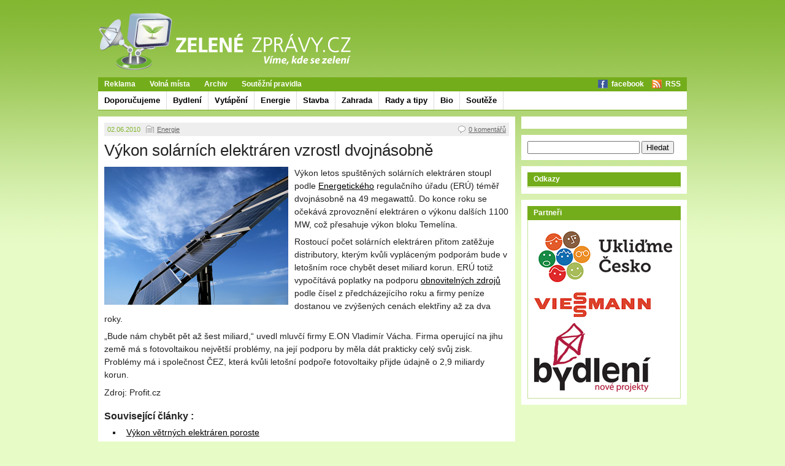

--- FILE ---
content_type: text/html; charset=UTF-8
request_url: http://www.zelenezpravy.cz/vykon-solarnich-elektraren-vzrostl-dvojnasobne/
body_size: 5274
content:
<!DOCTYPE html PUBLIC "-//W3C//DTD XHTML 1.0 Transitional//EN" "http://www.w3.org/TR/xhtml1/DTD/xhtml1-transitional.dtd">
<html xmlns="http://www.w3.org/1999/xhtml" xml:lang="cs" lang="cs">
<head> 
	<meta http-equiv="Content-Type" content="text/html; charset=utf-8" /> 
	<meta name="robots" content="all, follow" /> 
	<title>Výkon solárních elektráren vzrostl dvojnásobně | Zelené zprávy</title> 
	<link rel="stylesheet" type="text/css" href="http://www.zelenezpravy.cz/wp-content/themes/zelenezpravy/style.css" />
    <link rel="alternate" type="application/rss+xml" title="RSS 2.0" href="http://www.zelenezpravy.cz/feed/" />
<link rel="shortcut icon" href="http://www.zelenezpravy.cz/wp-content/themes/zelenezpravy/img/favicon.ico" type="image/x-icon" />    <link rel="image_src" href="http://www.zelenezpravy.cz/wp-content/uploads/2010/06/solarnipanel-100x70.jpg" />    <script type="text/javascript" src="http://ajax.googleapis.com/ajax/libs/jquery/1.4.2/jquery.min.js"></script>
    <script type="text/javascript" src="http://ajax.googleapis.com/ajax/libs/swfobject/2/swfobject.js"></script>
    <!--[if IE]><style type="text/css"> #topstory .article strong {background:transparent;filter:progid:DXImageTransform.Microsoft.gradient(startColorstr=#99000000,endColorstr=#99000000);zoom:1} </style><![endif]-->
	<link rel="alternate" type="application/rss+xml" title="Zelené zprávy &raquo; Výkon solárních elektráren vzrostl dvojnásobně RSS komentářů" href="http://www.zelenezpravy.cz/vykon-solarnich-elektraren-vzrostl-dvojnasobne/feed/" />
<link rel='stylesheet' id='csseffi-css'  href='http://www.zelenezpravy.cz/wp-content/plugins/effi/effi.css?ver=3.1.1' type='text/css' media='all' />
<script type='text/javascript' src='http://www.zelenezpravy.cz/wp-includes/js/l10n.js?ver=20101110'></script>
<link rel="EditURI" type="application/rsd+xml" title="RSD" href="http://www.zelenezpravy.cz/xmlrpc.php?rsd" />
<link rel="wlwmanifest" type="application/wlwmanifest+xml" href="http://www.zelenezpravy.cz/wp-includes/wlwmanifest.xml" /> 
<link rel='index' title='Zelené zprávy' href='http://www.zelenezpravy.cz/' />
<link rel='start' title='Výjimečné tovární komíny v ČR' href='http://www.zelenezpravy.cz/vyjimecne-tovarni-kominy-v-cr/' />
<link rel='prev' title='TEST: nebezpečná pračka Candy' href='http://www.zelenezpravy.cz/test-nebezpecna-pracka-candy/' />
<link rel='next' title='České ceny elektřiny mezi nejvyššími' href='http://www.zelenezpravy.cz/ceske-ceny-elektriny-mezi-nejvyssimi/' />
<meta name="generator" content="WordPress 3.1.1" />
<link rel='shortlink' href='http://www.zelenezpravy.cz/?p=265' />

<!-- All in One SEO Pack 1.6.13 by Michael Torbert of Semper Fi Web Design[-1,-1] -->
<link rel="canonical" href="http://www.zelenezpravy.cz/vykon-solarnich-elektraren-vzrostl-dvojnasobne/" />
<!-- /all in one seo pack -->
<style type="text/css">#spsfooter { text-align: center; }</style><!-- Wordpress Popular Posts v2.1.4 -->
<script type="text/javascript" charset="utf-8">
    /* <![CDATA[ */				
	jQuery.post('http://www.zelenezpravy.cz/wp-admin/admin-ajax.php', {action: 'wpp_update', token: '5ede85520e', id: 265});
    /* ]]> */
</script>
<!-- End Wordpress Popular Posts v2.1.4 -->
            
<!-- Wordpress Popular Posts v2.1.4 -->
<link rel="stylesheet" href="http://www.zelenezpravy.cz/wp-content/plugins/wordpress-popular-posts/style/wpp.css" type="text/css" media="screen" />
<!-- End Wordpress Popular Posts v2.1.4 -->
<script type="text/javascript" language="javascript"></script></head> 
<body> 
<div id="page"><div id="pagein">

<!-- Either there are no banners, they are disabled or none qualified for this location! -->
<div id="header">
	<div class="heading">
	    	    <div><strong>Zelené zprávy</strong></div>
	    		<p class="motto">Víme, kde se zelení</p>
	</div>
    <div id="logo"><a href="http://www.zelenezpravy.cz/" title="Zelené zprávy" rel="home"><img src="http://www.zelenezpravy.cz/wp-content/themes/zelenezpravy/img/logo.png" alt="Logo Zelenezpravy.cz" width="413" height="96" /></a></div> 
</div> 

<div id="menu">
<div id="menu-one" class="menu-pages-menu-container"><ul id="menu-pages-menu" class="menu"><li id="menu-item-7" class="menu-item menu-item-type-post_type menu-item-object-page menu-item-7"><a title="Možnosti reklamy na Zelenezpravy.cz provozované společností NetWebs s.r.o." href="http://www.zelenezpravy.cz/reklama/">Reklama</a></li>
<li id="menu-item-16" class="menu-item menu-item-type-post_type menu-item-object-page menu-item-16"><a href="http://www.zelenezpravy.cz/volna-mista/">Volná místa</a></li>
<li id="menu-item-404" class="menu-item menu-item-type-custom menu-item-object-custom menu-item-404"><a href="/2011/">Archiv</a></li>
<li id="menu-item-2069" class="menu-item menu-item-type-post_type menu-item-object-page menu-item-2069"><a href="http://www.zelenezpravy.cz/soutezni-pravidla/">Soutěžní pravidla</a></li>
<li id="menu-item-406" class="menu-item menu-item-type-custom menu-item-object-custom menu-item-406"><a title="Zelené zprávy na facebooku" href="http://www.facebook.com/pages/Zelene-zpravy/295879174790">facebook</a></li>
<li id="menu-item-400" class="menu-item menu-item-type-custom menu-item-object-custom menu-item-400"><a href="/feed/">RSS</a></li>
</ul></div><div id="menu-two" class="menu-category-menu-container"><ul id="menu-category-menu" class="menu"><li id="menu-item-378" class="menu-item menu-item-type-taxonomy menu-item-object-category menu-item-378"><a href="http://www.zelenezpravy.cz/doporucujeme/">Doporučujeme</a></li>
<li id="menu-item-377" class="menu-item menu-item-type-taxonomy menu-item-object-category menu-item-377"><a href="http://www.zelenezpravy.cz/bydleni/">Bydlení</a></li>
<li id="menu-item-381" class="menu-item menu-item-type-taxonomy menu-item-object-category menu-item-381"><a href="http://www.zelenezpravy.cz/vytapeni/">Vytápění</a></li>
<li id="menu-item-649" class="menu-item menu-item-type-taxonomy menu-item-object-category current-post-ancestor current-menu-parent current-post-parent menu-item-649"><a href="http://www.zelenezpravy.cz/energie/">Energie</a></li>
<li id="menu-item-382" class="menu-item menu-item-type-taxonomy menu-item-object-category menu-item-382"><a href="http://www.zelenezpravy.cz/stavba/">Stavba</a></li>
<li id="menu-item-650" class="menu-item menu-item-type-taxonomy menu-item-object-category menu-item-650"><a href="http://www.zelenezpravy.cz/zahrada/">Zahrada</a></li>
<li id="menu-item-375" class="menu-item menu-item-type-taxonomy menu-item-object-category menu-item-375"><a href="http://www.zelenezpravy.cz/rady-a-tipy/">Rady a tipy</a></li>
<li id="menu-item-380" class="menu-item menu-item-type-taxonomy menu-item-object-category menu-item-380"><a href="http://www.zelenezpravy.cz/bio/">Bio</a></li>
<li id="menu-item-2047" class="menu-item menu-item-type-taxonomy menu-item-object-category menu-item-2047"><a href="http://www.zelenezpravy.cz/souteze/">Soutěže</a></li>
</ul></div></div>
 
<div id="content"> 

	<div id="main">
	
					 <div class="box" id="article">
                <div class="tools">
                    <span class="date">
                        02.06.2010                    </span> &nbsp;
                                            <span class="sections"><a href="http://www.zelenezpravy.cz/energie/" title="Zobrazit všechny příspěvky z rubriky Energie" rel="category tag">Energie</a></span>
                                        <a href="http://www.zelenezpravy.cz/vykon-solarnich-elektraren-vzrostl-dvojnasobne/#respond" class="comments"  title="Komentáře k příspěvku Výkon solárních elektráren vzrostl dvojnásobně">0 komentářů</a>                </div>
				<h1>Výkon solárních elektráren vzrostl dvojnásobně</h1>
				
				<div class="perex"> 
					<div><img width="300" height="225" src="http://www.zelenezpravy.cz/wp-content/uploads/2010/06/solarnipanel.jpg" class="attachment-large wp-post-image" alt="solarnipanel" title="solarnipanel" /></div> 
				</div>
				
				<div class="articlebody"><p>Výkon letos spuštěných solárních elektráren stoupl podle <a href="http://www.energeticke-stitkovani-budov.cz/">Energetického</a> regulačního úřadu (ERÚ) téměř dvojnásobně na 49 megawattů. Do konce roku se očekává zprovoznění elektráren o výkonu dalších 1100 MW, což přesahuje výkon bloku Temelína.</p>
<p>Rostoucí počet solárních elektráren přitom zatěžuje distributory, kterým kvůli vypláceným podporám bude v letošním roce chybět deset miliard korun. ERÚ totiž vypočítává poplatky na podporu <a href="http://www.sobestacny-dum.cz/">obnovitelných zdrojů</a> podle čísel z předcházejícího roku a firmy peníze dostanou ve zvýšených cenách elektřiny až za dva roky.</p>
<p>„Bude nám chybět pět až šest miliard,“ uvedl mluvčí firmy E.ON Vladimír Vácha. Firma operující na jihu země má s fotovoltaikou největší problémy, na její podporu by měla dát prakticky celý svůj zisk. Problémy má i společnost ČEZ, která kvůli letošní podpoře fotovoltaiky přijde údajně o 2,9 miliardy korun.</p>
<p>Zdroj: Profit.cz</p>
<div id="crp_related"><h3>Související články :</h3><ul><li><a href="http://www.zelenezpravy.cz/vykon-vetrnych-elektraren-poroste/" rel="bookmark" class="crp_title">Výkon větrných elektráren poroste</a></li><li><a href="http://www.zelenezpravy.cz/5350/" rel="bookmark" class="crp_title"></a></li><li><a href="http://www.zelenezpravy.cz/8119/" rel="bookmark" class="crp_title"></a></li><li><a href="http://www.zelenezpravy.cz/novela-zakona-o-podpore-obnovitelnych-zdroju/" rel="bookmark" class="crp_title">Novela zákona o podpoře obnovitelných zdrojů</a></li><li><a href="http://www.zelenezpravy.cz/1683/" rel="bookmark" class="crp_title"></a></li></ul></div></div>

			 </div>
		        
        <div class="box">
            <div class="social">
                <iframe src="http://www.facebook.com/plugins/like.php?href=http%3A%2F%2Fwww.zelenezpravy.cz%2Fvykon-solarnich-elektraren-vzrostl-dvojnasobne%2F&amp;layout=standard&amp;show_faces=false&amp;width=450&amp;action=like&amp;colorscheme=light&amp;height=35" scrolling="no" frameborder="0" style="border:none; overflow:hidden; width:450px; height:35px;" allowTransparency="true"></iframe>
            </div>

<!-- Kontextová reklama Sklik -->
<div id="sklikReklama_32224"></div>
<script type="text/javascript">
    var sklikData = { elm: "sklikReklama_32224", zoneId: 32224, w: 468, h: 282 };
</script>
<script type="text/javascript" src="http://c.imedia.cz/js/script.js"></script>

        </div>

        
<div class="box" id="comments">
    <h2>Komentáře</h2>
    <div class="boxin">
                
            </div>
    								<div id="respond">
				<h3 id="reply-title">Zanechte komentář <small><a rel="nofollow" id="cancel-comment-reply-link" href="/vykon-solarnich-elektraren-vzrostl-dvojnasobne/#respond" style="display:none;">Zrušit komentář</a></small></h3>
									<form action="http://www.zelenezpravy.cz/wp-comments-post.php" method="post" id="commentform">
																										<p class="comment-form-author"><label for="author">Jméno<span class="required">*</span></label> <input id="author" name="author" type="text" value="" size="30" /></p>
<p class="comment-form-email"><label for="email">Email<span class="required">*</span></label> <input id="email" name="email" type="text" value="" size="30" /></p>
												<p class="comment-form-comment"><label for="comment">Komentář</label><textarea id="comment" name="comment" cols="45" rows="8" aria-required="true"></textarea></p>						<p class="form-allowed-tags">Můžete využít tyto <abbr title="HyperText Markup Language">HTML</abbr> značky:  <code>&lt;a href=&quot;&quot; title=&quot;&quot;&gt; &lt;abbr title=&quot;&quot;&gt; &lt;acronym title=&quot;&quot;&gt; &lt;b&gt; &lt;blockquote cite=&quot;&quot;&gt; &lt;cite&gt; &lt;code&gt; &lt;del datetime=&quot;&quot;&gt; &lt;em&gt; &lt;i&gt; &lt;q cite=&quot;&quot;&gt; &lt;strike&gt; &lt;strong&gt; </code></p>						<p class="form-submit">
							<input name="submit" type="submit" id="submit" value="Odeslat komentář" />
							<input type='hidden' name='comment_post_ID' value='265' id='comment_post_ID' />
<input type='hidden' name='comment_parent' id='comment_parent' value='0' />
						</p>
											</form>
							</div><!-- #respond -->
						    
</div>
		
	</div>

    <div id="rightcol">

<div class="box itembox">
<!-- Kontextová reklama Sklik -->
<div id="sklikReklama_194141"></div>
<script>
	var sklikData = { elm: "sklikReklama_194141", zoneId: "194141", w: 160, h: 600 };
</script>
<script src="//c.imedia.cz/js/script.js"></script>
</div>



        <div class="box searchbox">
            <form action="/" method="get">
                <fieldset>
                    <input type="text" name="s" id="search" value="" />
                    <input type="submit" value="Hledat" />
                </fieldset>
            </form>
        </div>

        
<!-- <script type="text/javascript" src="http://static.ak.connect.facebook.com/connect.php/LANG"></script><script type="text/javascript">FB.init("0");</script><fb:fan profile_id="295879174790" stream="0" connections="8" logobar="0" width="270" css="CSS?1769828500"></fb:fan> -->



        <div class="colbox">
                          

            <div class="box itembox">
                <h2>Odkazy</h2>
                <div class="boxin">
                                    </div>
            </div>

<!-- Error, Ad (ID: 1) is expired or does not exist! -->
            <div class="box">
                <h2>Partneři</h2>
                <div class="boxin">
                    <div class="partner"><div><a href="http://www.uklidmecesko.cz" target="_blank"><img src="http://www.zelenezpravy.cz/wp-content/uploads/2022/08/UklidmeCesko-logo-siroke-web.png"  alt="Uklidme Cesko"  /></a></div></div>
<div class="partner"><div><a href="https://www.viessmann.cz" title="Viesmann" target="_blank"><img src="http://www.zelenezpravy.cz/wp-content/uploads/2020/07/Viessmann_logo.jpg"  alt="Viesmann"  title="Viesmann" /></a></div></div>
<div class="partner"><div><a href="http://www.vystavabydleni.cz" target="_blank"><img src="http://www.zelenezpravy.cz/wp-content/uploads/2013/03/bydleni_cmyk.jpg"  alt="Výstava Bydlení"  /></a></div></div>
                </div>
            </div>
        </div>
    </div></div> 
 
<div id="footer" class="box"> 
    <p>Copyright &copy; <a href="http://www.zelenezpravy.cz/">Zelenezpravy.cz</a>. Provozováno společností <a href="http://www.netwebs.cz/" title="NetWebs s.r.o.">NetWebs s.r.o.</a>.
<br ><a href="http://www.jaklepebydlet.cz">Jak lépe bydlet.cz</a>&nbsp; |  &nbsp; <a href="https://www.prijemnebydleni.cz">Příjemné bydlení.cz</a>&nbsp; | &nbsp; <a href="http://www.sobestacny-dum.cz">Soběstačný dům.cz</a>&nbsp
<br /></p> 

</div> 


<!-- Either there are no banners, they are disabled or none qualified for this location! --></div></div>

<script type="text/javascript">
    $(".boxset").each(function () {
        var height = 0;
        $(this).find(".boxin").not(".boxin .boxin").each(function (i) {
            if ($(this).height() > height) height = $(this).height();
        });
        $(this).find(".boxin").not(".boxin .boxin").height(height);
    });
    
    var _gaq = _gaq || [];
    _gaq.push(['_setAccount', 'UA-12191915-1']);
    _gaq.push(['_trackPageview']);
   
    (function() {
      var ga = document.createElement('script'); ga.type = 'text/javascript'; ga.async = true;
      ga.src = ('https:' == document.location.protocol ? 'https://ssl' : 'http://www') + '.google-analytics.com/ga.js';
      var s = document.getElementsByTagName('script')[0]; s.parentNode.insertBefore(ga, s);
    })();
</script>

</body> 
</html> <script type="text/javascript" language="javascript"></script>